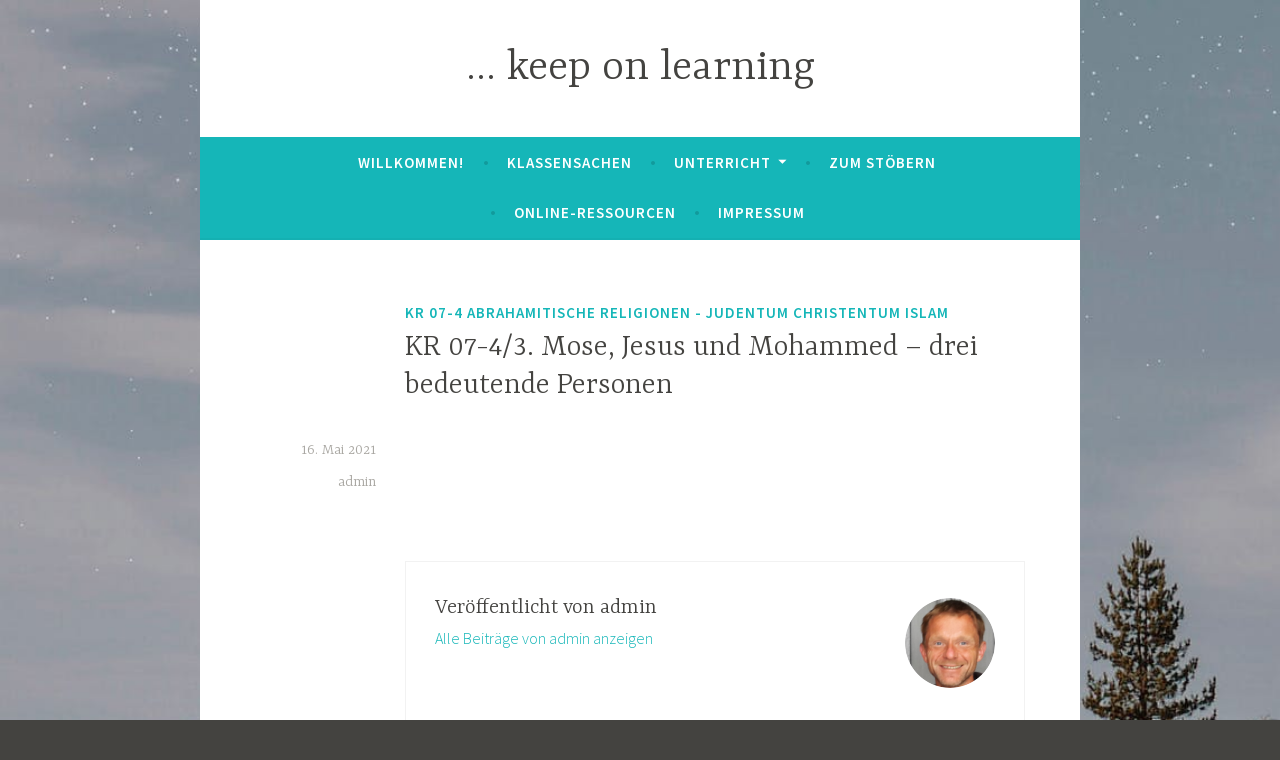

--- FILE ---
content_type: text/html; charset=UTF-8
request_url: https://www.cheironom.de/2021/05/16/kr-07-4-3-mose-jesus-und-mohammed-drei-bedeutende-personen/
body_size: 7277
content:
<!DOCTYPE html>
<html lang="de">
<head>
<meta charset="UTF-8">
<meta name="viewport" content="width=device-width, initial-scale=1">
<link rel="profile" href="http://gmpg.org/xfn/11">

<title>KR 07-4/3. Mose, Jesus und Mohammed &#8211; drei bedeutende Personen &#8211; &#8230; keep on learning</title>
<meta name='robots' content='max-image-preview:large' />
<link rel='dns-prefetch' href='//stats.wp.com' />
<link rel='dns-prefetch' href='//fonts.googleapis.com' />
<link rel='dns-prefetch' href='//c0.wp.com' />
<link rel="alternate" type="application/rss+xml" title="... keep on learning &raquo; Feed" href="https://www.cheironom.de/feed/" />
<link rel="alternate" type="application/rss+xml" title="... keep on learning &raquo; Kommentar-Feed" href="https://www.cheironom.de/comments/feed/" />
<script type="text/javascript">
/* <![CDATA[ */
window._wpemojiSettings = {"baseUrl":"https:\/\/s.w.org\/images\/core\/emoji\/14.0.0\/72x72\/","ext":".png","svgUrl":"https:\/\/s.w.org\/images\/core\/emoji\/14.0.0\/svg\/","svgExt":".svg","source":{"concatemoji":"https:\/\/www.cheironom.de\/wp-includes\/js\/wp-emoji-release.min.js?ver=6.4.7"}};
/*! This file is auto-generated */
!function(i,n){var o,s,e;function c(e){try{var t={supportTests:e,timestamp:(new Date).valueOf()};sessionStorage.setItem(o,JSON.stringify(t))}catch(e){}}function p(e,t,n){e.clearRect(0,0,e.canvas.width,e.canvas.height),e.fillText(t,0,0);var t=new Uint32Array(e.getImageData(0,0,e.canvas.width,e.canvas.height).data),r=(e.clearRect(0,0,e.canvas.width,e.canvas.height),e.fillText(n,0,0),new Uint32Array(e.getImageData(0,0,e.canvas.width,e.canvas.height).data));return t.every(function(e,t){return e===r[t]})}function u(e,t,n){switch(t){case"flag":return n(e,"\ud83c\udff3\ufe0f\u200d\u26a7\ufe0f","\ud83c\udff3\ufe0f\u200b\u26a7\ufe0f")?!1:!n(e,"\ud83c\uddfa\ud83c\uddf3","\ud83c\uddfa\u200b\ud83c\uddf3")&&!n(e,"\ud83c\udff4\udb40\udc67\udb40\udc62\udb40\udc65\udb40\udc6e\udb40\udc67\udb40\udc7f","\ud83c\udff4\u200b\udb40\udc67\u200b\udb40\udc62\u200b\udb40\udc65\u200b\udb40\udc6e\u200b\udb40\udc67\u200b\udb40\udc7f");case"emoji":return!n(e,"\ud83e\udef1\ud83c\udffb\u200d\ud83e\udef2\ud83c\udfff","\ud83e\udef1\ud83c\udffb\u200b\ud83e\udef2\ud83c\udfff")}return!1}function f(e,t,n){var r="undefined"!=typeof WorkerGlobalScope&&self instanceof WorkerGlobalScope?new OffscreenCanvas(300,150):i.createElement("canvas"),a=r.getContext("2d",{willReadFrequently:!0}),o=(a.textBaseline="top",a.font="600 32px Arial",{});return e.forEach(function(e){o[e]=t(a,e,n)}),o}function t(e){var t=i.createElement("script");t.src=e,t.defer=!0,i.head.appendChild(t)}"undefined"!=typeof Promise&&(o="wpEmojiSettingsSupports",s=["flag","emoji"],n.supports={everything:!0,everythingExceptFlag:!0},e=new Promise(function(e){i.addEventListener("DOMContentLoaded",e,{once:!0})}),new Promise(function(t){var n=function(){try{var e=JSON.parse(sessionStorage.getItem(o));if("object"==typeof e&&"number"==typeof e.timestamp&&(new Date).valueOf()<e.timestamp+604800&&"object"==typeof e.supportTests)return e.supportTests}catch(e){}return null}();if(!n){if("undefined"!=typeof Worker&&"undefined"!=typeof OffscreenCanvas&&"undefined"!=typeof URL&&URL.createObjectURL&&"undefined"!=typeof Blob)try{var e="postMessage("+f.toString()+"("+[JSON.stringify(s),u.toString(),p.toString()].join(",")+"));",r=new Blob([e],{type:"text/javascript"}),a=new Worker(URL.createObjectURL(r),{name:"wpTestEmojiSupports"});return void(a.onmessage=function(e){c(n=e.data),a.terminate(),t(n)})}catch(e){}c(n=f(s,u,p))}t(n)}).then(function(e){for(var t in e)n.supports[t]=e[t],n.supports.everything=n.supports.everything&&n.supports[t],"flag"!==t&&(n.supports.everythingExceptFlag=n.supports.everythingExceptFlag&&n.supports[t]);n.supports.everythingExceptFlag=n.supports.everythingExceptFlag&&!n.supports.flag,n.DOMReady=!1,n.readyCallback=function(){n.DOMReady=!0}}).then(function(){return e}).then(function(){var e;n.supports.everything||(n.readyCallback(),(e=n.source||{}).concatemoji?t(e.concatemoji):e.wpemoji&&e.twemoji&&(t(e.twemoji),t(e.wpemoji)))}))}((window,document),window._wpemojiSettings);
/* ]]> */
</script>
<style id='wp-emoji-styles-inline-css' type='text/css'>

	img.wp-smiley, img.emoji {
		display: inline !important;
		border: none !important;
		box-shadow: none !important;
		height: 1em !important;
		width: 1em !important;
		margin: 0 0.07em !important;
		vertical-align: -0.1em !important;
		background: none !important;
		padding: 0 !important;
	}
</style>
<link rel='stylesheet' id='wp-block-library-css' href='https://c0.wp.com/c/6.4.7/wp-includes/css/dist/block-library/style.min.css' type='text/css' media='all' />
<link rel='stylesheet' id='gutentocwp-cgb-style-css-css' href='https://www.cheironom.de/wp-content/plugins/gutentoc-advance-table-of-content/dist/blocks.style.build.css' type='text/css' media='all' />
<link rel='stylesheet' id='awb-css' href='https://www.cheironom.de/wp-content/plugins/advanced-backgrounds/assets/awb/awb.min.css?ver=1.12.8' type='text/css' media='all' />
<link rel='stylesheet' id='mediaelement-css' href='https://c0.wp.com/c/6.4.7/wp-includes/js/mediaelement/mediaelementplayer-legacy.min.css' type='text/css' media='all' />
<link rel='stylesheet' id='wp-mediaelement-css' href='https://c0.wp.com/c/6.4.7/wp-includes/js/mediaelement/wp-mediaelement.min.css' type='text/css' media='all' />
<style id='jetpack-sharing-buttons-style-inline-css' type='text/css'>
.jetpack-sharing-buttons__services-list{display:flex;flex-direction:row;flex-wrap:wrap;gap:0;list-style-type:none;margin:5px;padding:0}.jetpack-sharing-buttons__services-list.has-small-icon-size{font-size:12px}.jetpack-sharing-buttons__services-list.has-normal-icon-size{font-size:16px}.jetpack-sharing-buttons__services-list.has-large-icon-size{font-size:24px}.jetpack-sharing-buttons__services-list.has-huge-icon-size{font-size:36px}@media print{.jetpack-sharing-buttons__services-list{display:none!important}}.editor-styles-wrapper .wp-block-jetpack-sharing-buttons{gap:0;padding-inline-start:0}ul.jetpack-sharing-buttons__services-list.has-background{padding:1.25em 2.375em}
</style>
<style id='pdfemb-pdf-embedder-viewer-style-inline-css' type='text/css'>
.wp-block-pdfemb-pdf-embedder-viewer{max-width:none}

</style>
<style id='classic-theme-styles-inline-css' type='text/css'>
/*! This file is auto-generated */
.wp-block-button__link{color:#fff;background-color:#32373c;border-radius:9999px;box-shadow:none;text-decoration:none;padding:calc(.667em + 2px) calc(1.333em + 2px);font-size:1.125em}.wp-block-file__button{background:#32373c;color:#fff;text-decoration:none}
</style>
<style id='global-styles-inline-css' type='text/css'>
body{--wp--preset--color--black: #000000;--wp--preset--color--cyan-bluish-gray: #abb8c3;--wp--preset--color--white: #ffffff;--wp--preset--color--pale-pink: #f78da7;--wp--preset--color--vivid-red: #cf2e2e;--wp--preset--color--luminous-vivid-orange: #ff6900;--wp--preset--color--luminous-vivid-amber: #fcb900;--wp--preset--color--light-green-cyan: #7bdcb5;--wp--preset--color--vivid-green-cyan: #00d084;--wp--preset--color--pale-cyan-blue: #8ed1fc;--wp--preset--color--vivid-cyan-blue: #0693e3;--wp--preset--color--vivid-purple: #9b51e0;--wp--preset--gradient--vivid-cyan-blue-to-vivid-purple: linear-gradient(135deg,rgba(6,147,227,1) 0%,rgb(155,81,224) 100%);--wp--preset--gradient--light-green-cyan-to-vivid-green-cyan: linear-gradient(135deg,rgb(122,220,180) 0%,rgb(0,208,130) 100%);--wp--preset--gradient--luminous-vivid-amber-to-luminous-vivid-orange: linear-gradient(135deg,rgba(252,185,0,1) 0%,rgba(255,105,0,1) 100%);--wp--preset--gradient--luminous-vivid-orange-to-vivid-red: linear-gradient(135deg,rgba(255,105,0,1) 0%,rgb(207,46,46) 100%);--wp--preset--gradient--very-light-gray-to-cyan-bluish-gray: linear-gradient(135deg,rgb(238,238,238) 0%,rgb(169,184,195) 100%);--wp--preset--gradient--cool-to-warm-spectrum: linear-gradient(135deg,rgb(74,234,220) 0%,rgb(151,120,209) 20%,rgb(207,42,186) 40%,rgb(238,44,130) 60%,rgb(251,105,98) 80%,rgb(254,248,76) 100%);--wp--preset--gradient--blush-light-purple: linear-gradient(135deg,rgb(255,206,236) 0%,rgb(152,150,240) 100%);--wp--preset--gradient--blush-bordeaux: linear-gradient(135deg,rgb(254,205,165) 0%,rgb(254,45,45) 50%,rgb(107,0,62) 100%);--wp--preset--gradient--luminous-dusk: linear-gradient(135deg,rgb(255,203,112) 0%,rgb(199,81,192) 50%,rgb(65,88,208) 100%);--wp--preset--gradient--pale-ocean: linear-gradient(135deg,rgb(255,245,203) 0%,rgb(182,227,212) 50%,rgb(51,167,181) 100%);--wp--preset--gradient--electric-grass: linear-gradient(135deg,rgb(202,248,128) 0%,rgb(113,206,126) 100%);--wp--preset--gradient--midnight: linear-gradient(135deg,rgb(2,3,129) 0%,rgb(40,116,252) 100%);--wp--preset--font-size--small: 13px;--wp--preset--font-size--medium: 20px;--wp--preset--font-size--large: 36px;--wp--preset--font-size--x-large: 42px;--wp--preset--spacing--20: 0.44rem;--wp--preset--spacing--30: 0.67rem;--wp--preset--spacing--40: 1rem;--wp--preset--spacing--50: 1.5rem;--wp--preset--spacing--60: 2.25rem;--wp--preset--spacing--70: 3.38rem;--wp--preset--spacing--80: 5.06rem;--wp--preset--shadow--natural: 6px 6px 9px rgba(0, 0, 0, 0.2);--wp--preset--shadow--deep: 12px 12px 50px rgba(0, 0, 0, 0.4);--wp--preset--shadow--sharp: 6px 6px 0px rgba(0, 0, 0, 0.2);--wp--preset--shadow--outlined: 6px 6px 0px -3px rgba(255, 255, 255, 1), 6px 6px rgba(0, 0, 0, 1);--wp--preset--shadow--crisp: 6px 6px 0px rgba(0, 0, 0, 1);}:where(.is-layout-flex){gap: 0.5em;}:where(.is-layout-grid){gap: 0.5em;}body .is-layout-flow > .alignleft{float: left;margin-inline-start: 0;margin-inline-end: 2em;}body .is-layout-flow > .alignright{float: right;margin-inline-start: 2em;margin-inline-end: 0;}body .is-layout-flow > .aligncenter{margin-left: auto !important;margin-right: auto !important;}body .is-layout-constrained > .alignleft{float: left;margin-inline-start: 0;margin-inline-end: 2em;}body .is-layout-constrained > .alignright{float: right;margin-inline-start: 2em;margin-inline-end: 0;}body .is-layout-constrained > .aligncenter{margin-left: auto !important;margin-right: auto !important;}body .is-layout-constrained > :where(:not(.alignleft):not(.alignright):not(.alignfull)){max-width: var(--wp--style--global--content-size);margin-left: auto !important;margin-right: auto !important;}body .is-layout-constrained > .alignwide{max-width: var(--wp--style--global--wide-size);}body .is-layout-flex{display: flex;}body .is-layout-flex{flex-wrap: wrap;align-items: center;}body .is-layout-flex > *{margin: 0;}body .is-layout-grid{display: grid;}body .is-layout-grid > *{margin: 0;}:where(.wp-block-columns.is-layout-flex){gap: 2em;}:where(.wp-block-columns.is-layout-grid){gap: 2em;}:where(.wp-block-post-template.is-layout-flex){gap: 1.25em;}:where(.wp-block-post-template.is-layout-grid){gap: 1.25em;}.has-black-color{color: var(--wp--preset--color--black) !important;}.has-cyan-bluish-gray-color{color: var(--wp--preset--color--cyan-bluish-gray) !important;}.has-white-color{color: var(--wp--preset--color--white) !important;}.has-pale-pink-color{color: var(--wp--preset--color--pale-pink) !important;}.has-vivid-red-color{color: var(--wp--preset--color--vivid-red) !important;}.has-luminous-vivid-orange-color{color: var(--wp--preset--color--luminous-vivid-orange) !important;}.has-luminous-vivid-amber-color{color: var(--wp--preset--color--luminous-vivid-amber) !important;}.has-light-green-cyan-color{color: var(--wp--preset--color--light-green-cyan) !important;}.has-vivid-green-cyan-color{color: var(--wp--preset--color--vivid-green-cyan) !important;}.has-pale-cyan-blue-color{color: var(--wp--preset--color--pale-cyan-blue) !important;}.has-vivid-cyan-blue-color{color: var(--wp--preset--color--vivid-cyan-blue) !important;}.has-vivid-purple-color{color: var(--wp--preset--color--vivid-purple) !important;}.has-black-background-color{background-color: var(--wp--preset--color--black) !important;}.has-cyan-bluish-gray-background-color{background-color: var(--wp--preset--color--cyan-bluish-gray) !important;}.has-white-background-color{background-color: var(--wp--preset--color--white) !important;}.has-pale-pink-background-color{background-color: var(--wp--preset--color--pale-pink) !important;}.has-vivid-red-background-color{background-color: var(--wp--preset--color--vivid-red) !important;}.has-luminous-vivid-orange-background-color{background-color: var(--wp--preset--color--luminous-vivid-orange) !important;}.has-luminous-vivid-amber-background-color{background-color: var(--wp--preset--color--luminous-vivid-amber) !important;}.has-light-green-cyan-background-color{background-color: var(--wp--preset--color--light-green-cyan) !important;}.has-vivid-green-cyan-background-color{background-color: var(--wp--preset--color--vivid-green-cyan) !important;}.has-pale-cyan-blue-background-color{background-color: var(--wp--preset--color--pale-cyan-blue) !important;}.has-vivid-cyan-blue-background-color{background-color: var(--wp--preset--color--vivid-cyan-blue) !important;}.has-vivid-purple-background-color{background-color: var(--wp--preset--color--vivid-purple) !important;}.has-black-border-color{border-color: var(--wp--preset--color--black) !important;}.has-cyan-bluish-gray-border-color{border-color: var(--wp--preset--color--cyan-bluish-gray) !important;}.has-white-border-color{border-color: var(--wp--preset--color--white) !important;}.has-pale-pink-border-color{border-color: var(--wp--preset--color--pale-pink) !important;}.has-vivid-red-border-color{border-color: var(--wp--preset--color--vivid-red) !important;}.has-luminous-vivid-orange-border-color{border-color: var(--wp--preset--color--luminous-vivid-orange) !important;}.has-luminous-vivid-amber-border-color{border-color: var(--wp--preset--color--luminous-vivid-amber) !important;}.has-light-green-cyan-border-color{border-color: var(--wp--preset--color--light-green-cyan) !important;}.has-vivid-green-cyan-border-color{border-color: var(--wp--preset--color--vivid-green-cyan) !important;}.has-pale-cyan-blue-border-color{border-color: var(--wp--preset--color--pale-cyan-blue) !important;}.has-vivid-cyan-blue-border-color{border-color: var(--wp--preset--color--vivid-cyan-blue) !important;}.has-vivid-purple-border-color{border-color: var(--wp--preset--color--vivid-purple) !important;}.has-vivid-cyan-blue-to-vivid-purple-gradient-background{background: var(--wp--preset--gradient--vivid-cyan-blue-to-vivid-purple) !important;}.has-light-green-cyan-to-vivid-green-cyan-gradient-background{background: var(--wp--preset--gradient--light-green-cyan-to-vivid-green-cyan) !important;}.has-luminous-vivid-amber-to-luminous-vivid-orange-gradient-background{background: var(--wp--preset--gradient--luminous-vivid-amber-to-luminous-vivid-orange) !important;}.has-luminous-vivid-orange-to-vivid-red-gradient-background{background: var(--wp--preset--gradient--luminous-vivid-orange-to-vivid-red) !important;}.has-very-light-gray-to-cyan-bluish-gray-gradient-background{background: var(--wp--preset--gradient--very-light-gray-to-cyan-bluish-gray) !important;}.has-cool-to-warm-spectrum-gradient-background{background: var(--wp--preset--gradient--cool-to-warm-spectrum) !important;}.has-blush-light-purple-gradient-background{background: var(--wp--preset--gradient--blush-light-purple) !important;}.has-blush-bordeaux-gradient-background{background: var(--wp--preset--gradient--blush-bordeaux) !important;}.has-luminous-dusk-gradient-background{background: var(--wp--preset--gradient--luminous-dusk) !important;}.has-pale-ocean-gradient-background{background: var(--wp--preset--gradient--pale-ocean) !important;}.has-electric-grass-gradient-background{background: var(--wp--preset--gradient--electric-grass) !important;}.has-midnight-gradient-background{background: var(--wp--preset--gradient--midnight) !important;}.has-small-font-size{font-size: var(--wp--preset--font-size--small) !important;}.has-medium-font-size{font-size: var(--wp--preset--font-size--medium) !important;}.has-large-font-size{font-size: var(--wp--preset--font-size--large) !important;}.has-x-large-font-size{font-size: var(--wp--preset--font-size--x-large) !important;}
.wp-block-navigation a:where(:not(.wp-element-button)){color: inherit;}
:where(.wp-block-post-template.is-layout-flex){gap: 1.25em;}:where(.wp-block-post-template.is-layout-grid){gap: 1.25em;}
:where(.wp-block-columns.is-layout-flex){gap: 2em;}:where(.wp-block-columns.is-layout-grid){gap: 2em;}
.wp-block-pullquote{font-size: 1.5em;line-height: 1.6;}
</style>
<link rel='stylesheet' id='h5p-plugin-styles-css' href='https://www.cheironom.de/wp-content/plugins/h5p/h5p-php-library/styles/h5p.css?ver=1.16.2' type='text/css' media='all' />
<link rel='stylesheet' id='dara-style-css' href='https://www.cheironom.de/wp-content/themes/dara/style.css?ver=6.4.7' type='text/css' media='all' />
<link rel='stylesheet' id='dara-fonts-css' href='https://fonts.googleapis.com/css?family=Source+Sans+Pro%3A300%2C300italic%2C400%2C400italic%2C600%7CYrsa%3A300%2C400%2C700&#038;subset=latin%2Clatin-ext' type='text/css' media='all' />
<link rel='stylesheet' id='genericons-css' href='https://c0.wp.com/p/jetpack/13.6.1/_inc/genericons/genericons/genericons.css' type='text/css' media='all' />
<link rel="https://api.w.org/" href="https://www.cheironom.de/wp-json/" /><link rel="alternate" type="application/json" href="https://www.cheironom.de/wp-json/wp/v2/posts/4242" /><link rel="EditURI" type="application/rsd+xml" title="RSD" href="https://www.cheironom.de/xmlrpc.php?rsd" />
<meta name="generator" content="WordPress 6.4.7" />
<link rel="canonical" href="https://www.cheironom.de/2021/05/16/kr-07-4-3-mose-jesus-und-mohammed-drei-bedeutende-personen/" />
<link rel='shortlink' href='https://www.cheironom.de/?p=4242' />
<link rel="alternate" type="application/json+oembed" href="https://www.cheironom.de/wp-json/oembed/1.0/embed?url=https%3A%2F%2Fwww.cheironom.de%2F2021%2F05%2F16%2Fkr-07-4-3-mose-jesus-und-mohammed-drei-bedeutende-personen%2F" />
<link rel="alternate" type="text/xml+oembed" href="https://www.cheironom.de/wp-json/oembed/1.0/embed?url=https%3A%2F%2Fwww.cheironom.de%2F2021%2F05%2F16%2Fkr-07-4-3-mose-jesus-und-mohammed-drei-bedeutende-personen%2F&#038;format=xml" />
	<style>img#wpstats{display:none}</style>
		<style type="text/css" id="custom-background-css">
body.custom-background { background-image: url("https://www.cheironom.de/wp-content/uploads/2021/02/pexels-photo-3088774.jpg"); background-position: left top; background-size: cover; background-repeat: no-repeat; background-attachment: scroll; }
</style>
	</head>

<body class="post-template-default single single-post postid-4242 single-format-standard custom-background dpt no-sidebar not-multi-author display-header-text">
<div id="page" class="site">
	<a class="skip-link screen-reader-text" href="#content">Zum Inhalt springen</a>

	<header id="masthead" class="site-header" role="banner">

		
				<div class="site-branding">
										<p class="site-title"><a href="https://www.cheironom.de/" rel="home">&#8230; keep on learning</a></p>
			
					</div><!-- .site-branding -->

		<nav id="site-navigation" class="main-navigation" role="navigation">
	<button class="menu-toggle" aria-controls="top-menu" aria-expanded="false">Menü</button>
	<div id="top-menu" class="menu"><ul>
<li class="page_item page-item-319"><a href="https://www.cheironom.de/">Willkommen!</a></li>
<li class="page_item page-item-4600"><a href="https://www.cheironom.de/klassengemeinschaft/">Klassensachen</a></li>
<li class="page_item page-item-4513 page_item_has_children"><a href="https://www.cheironom.de/unterricht/">Unterricht</a>
<ul class='children'>
	<li class="page_item page-item-5257 page_item_has_children"><a href="https://www.cheironom.de/unterricht/ags-und-profil/">AGs und Profil</a>
	<ul class='children'>
		<li class="page_item page-item-5275"><a href="https://www.cheironom.de/unterricht/ags-und-profil/ag-judo/">AG Judo</a></li>
		<li class="page_item page-item-5298"><a href="https://www.cheironom.de/unterricht/ags-und-profil/ag-musik/">AG Musik</a></li>
		<li class="page_item page-item-5270"><a href="https://www.cheironom.de/unterricht/ags-und-profil/ag-yoga/">AG Yoga</a></li>
		<li class="page_item page-item-5260"><a href="https://www.cheironom.de/unterricht/ags-und-profil/profil-foto/">Profil Foto</a></li>
	</ul>
</li>
	<li class="page_item page-item-4508"><a href="https://www.cheironom.de/unterricht/ausbildung-und-beruf/">Ausbildung und Beruf</a></li>
	<li class="page_item page-item-4682 page_item_has_children"><a href="https://www.cheironom.de/unterricht/informatik/">Informatik</a>
	<ul class='children'>
		<li class="page_item page-item-4685"><a href="https://www.cheironom.de/unterricht/informatik/informatik-inhaltsfelder/">Informatik Inhaltsfelder</a></li>
		<li class="page_item page-item-4693"><a href="https://www.cheironom.de/unterricht/informatik/informatik-05/">Informatik 05</a></li>
		<li class="page_item page-item-4687"><a href="https://www.cheironom.de/unterricht/informatik/informatik-06/">Informatik 06</a></li>
		<li class="page_item page-item-4695"><a href="https://www.cheironom.de/unterricht/informatik/informatik-07/">Informatik 07</a></li>
		<li class="page_item page-item-4697"><a href="https://www.cheironom.de/unterricht/informatik/informatik-08/">Informatik 08</a></li>
		<li class="page_item page-item-4699"><a href="https://www.cheironom.de/unterricht/informatik/informatik-09/">Informatik 09</a></li>
		<li class="page_item page-item-4701"><a href="https://www.cheironom.de/unterricht/informatik/informatik-10/">Informatik 10</a></li>
		<li class="page_item page-item-4704"><a href="https://www.cheironom.de/unterricht/informatik/informatik-ressourcen-online/">Informatik Ressourcen online</a></li>
	</ul>
</li>
	<li class="page_item page-item-528 page_item_has_children"><a href="https://www.cheironom.de/unterricht/englisch-2/">Englisch</a>
	<ul class='children'>
		<li class="page_item page-item-872"><a href="https://www.cheironom.de/unterricht/englisch-2/englisch-inhaltsfelder/">Englisch Inhaltsfelder</a></li>
		<li class="page_item page-item-1203"><a href="https://www.cheironom.de/unterricht/englisch-2/englisch-05/">Englisch 05</a></li>
		<li class="page_item page-item-895"><a href="https://www.cheironom.de/unterricht/englisch-2/englisch-06/">Englisch 06</a></li>
		<li class="page_item page-item-161"><a href="https://www.cheironom.de/unterricht/englisch-2/englisch-ek-07/">Englisch-GK 07</a></li>
		<li class="page_item page-item-905"><a href="https://www.cheironom.de/unterricht/englisch-2/englisch-gk-08/">Englisch GK 08</a></li>
		<li class="page_item page-item-154"><a href="https://www.cheironom.de/unterricht/englisch-2/englisch-ek-09/">Englisch-GK 09</a></li>
		<li class="page_item page-item-906"><a href="https://www.cheironom.de/unterricht/englisch-2/englisch-gk-10/">Englisch-GK 10</a></li>
		<li class="page_item page-item-1145 page_item_has_children"><a href="https://www.cheironom.de/unterricht/englisch-2/corona-2019-20/">Corona 2019/20</a>
		<ul class='children'>
			<li class="page_item page-item-396"><a href="https://www.cheironom.de/unterricht/englisch-2/corona-2019-20/the-corona-curriculum/">The &#8222;corona-curriculum&#8220;</a></li>
		</ul>
</li>
		<li class="page_item page-item-3874"><a href="https://www.cheironom.de/unterricht/englisch-2/englisch-methodenkiste/">Englisch &#8211; Methodenkiste</a></li>
		<li class="page_item page-item-270"><a href="https://www.cheironom.de/unterricht/englisch-2/englisch-ressources-online/">Englisch ressources online</a></li>
	</ul>
</li>
	<li class="page_item page-item-196 page_item_has_children"><a href="https://www.cheironom.de/unterricht/kath-religion/">kath. Religion</a>
	<ul class='children'>
		<li class="page_item page-item-859"><a href="https://www.cheironom.de/unterricht/kath-religion/religion-inhaltsfelder/">Religion Inhaltsfelder</a></li>
		<li class="page_item page-item-856"><a href="https://www.cheironom.de/unterricht/kath-religion/religion-05/">Religion 05</a></li>
		<li class="page_item page-item-857"><a href="https://www.cheironom.de/unterricht/kath-religion/religion-06-2/">Religion 06</a></li>
		<li class="page_item page-item-855"><a href="https://www.cheironom.de/unterricht/kath-religion/religion-07/">Religion 07</a></li>
		<li class="page_item page-item-854"><a href="https://www.cheironom.de/unterricht/kath-religion/religion-08/">Religion 08</a></li>
		<li class="page_item page-item-992"><a href="https://www.cheironom.de/unterricht/kath-religion/religion-09/">Religion 09</a></li>
		<li class="page_item page-item-975"><a href="https://www.cheironom.de/unterricht/kath-religion/religion-10/">Religion 10</a></li>
		<li class="page_item page-item-3872"><a href="https://www.cheironom.de/unterricht/kath-religion/religion-methodenkiste/">Religion &#8211; Methodenkiste</a></li>
		<li class="page_item page-item-2010"><a href="https://www.cheironom.de/unterricht/kath-religion/religion-ressourcen-online/">Religion &#8211; Ressourcen online</a></li>
		<li class="page_item page-item-1994"><a href="https://www.cheironom.de/unterricht/kath-religion/wichtige-filme-dokus-kr/">wichtige Filme/Dokus KR</a></li>
	</ul>
</li>
	<li class="page_item page-item-524 page_item_has_children"><a href="https://www.cheironom.de/unterricht/musik/">Musik</a>
	<ul class='children'>
		<li class="page_item page-item-867"><a href="https://www.cheironom.de/unterricht/musik/musik-inhaltsfelder/">Musik Inhaltsfelder</a></li>
		<li class="page_item page-item-861"><a href="https://www.cheironom.de/unterricht/musik/musik-05/">Musik 05</a></li>
		<li class="page_item page-item-862"><a href="https://www.cheironom.de/unterricht/musik/musik-06/">Musik 06</a></li>
		<li class="page_item page-item-863"><a href="https://www.cheironom.de/unterricht/musik/musik-07/">Musik 07</a></li>
		<li class="page_item page-item-864"><a href="https://www.cheironom.de/unterricht/musik/musik-08/">Musik 08</a></li>
		<li class="page_item page-item-865"><a href="https://www.cheironom.de/unterricht/musik/musik-09/">Musik 09</a></li>
		<li class="page_item page-item-866"><a href="https://www.cheironom.de/unterricht/musik/musik-10/">Musik 10</a></li>
		<li class="page_item page-item-3869"><a href="https://www.cheironom.de/unterricht/musik/musik-methodenkiste/">Musik &#8211; Methodenkiste</a></li>
		<li class="page_item page-item-1607"><a href="https://www.cheironom.de/unterricht/musik/musikressourcen-online/">Musikressourcen online</a></li>
	</ul>
</li>
	<li class="page_item page-item-1532"><a href="https://www.cheironom.de/unterricht/facherubergreifende-bausteine/">fächerübergreifende Bausteine</a></li>
</ul>
</li>
<li class="page_item page-item-211"><a href="https://www.cheironom.de/zum-stoebern/">zum Stöbern</a></li>
<li class="page_item page-item-1656"><a href="https://www.cheironom.de/online-ressourcen/">Online-Ressourcen</a></li>
<li class="page_item page-item-465"><a href="https://www.cheironom.de/impressum/">Impressum</a></li>
</ul></div>
	</nav>

	</header>

	
	<div id="content" class="site-content">

	<div id="primary" class="content-area">
		<main id="main" class="site-main" role="main">

		
<article id="post-4242" class="post-4242 post type-post status-publish format-standard hentry category-kr-07-4-abrahamitische-religionen-judentum-christentum-islam without-featured-image">
	
	<header class="entry-header">
		<span class="cat-links"><a href="https://www.cheironom.de/category/religion/kr-07-4-abrahamitische-religionen-judentum-christentum-islam/" rel="category tag">KR 07-4 Abrahamitische Religionen - Judentum Christentum Islam</a></span><h1 class="entry-title">KR 07-4/3. Mose, Jesus und Mohammed &#8211; drei bedeutende Personen</h1>	</header>

	<div class="entry-body">
							<div class="entry-meta">
			<span class="posted-on"><a href="https://www.cheironom.de/2021/05/16/kr-07-4-3-mose-jesus-und-mohammed-drei-bedeutende-personen/" rel="bookmark"><time class="entry-date published updated" datetime="2021-05-16T09:12:12+02:00">16. Mai 2021</time></a></span><span class="byline"> <span class="author vcard"><a class="url fn n" href="https://www.cheironom.de/author/admin/">admin</a></span></span>		</div><!-- .entry-meta -->		
		<div class="entry-content">
					</div>

			<footer class="entry-footer">
			</footer><!-- .entry-footer -->
			<div class="entry-author author-avatar-show">
				<div class="author-avatar">
			<img alt='' src='https://secure.gravatar.com/avatar/b537c4323a84f1beacaaaef965e31bd7?s=90&#038;d=mm&#038;r=g' srcset='https://secure.gravatar.com/avatar/b537c4323a84f1beacaaaef965e31bd7?s=180&#038;d=mm&#038;r=g 2x' class='avatar avatar-90 photo' height='90' width='90' decoding='async'/>		</div><!-- .author-avatar -->
		
		<div class="author-heading">
			<h2 class="author-title">
				Veröffentlicht von <span class="author-name">admin</span>			</h2>
		</div><!-- .author-heading -->

		<p class="author-bio">
						<a class="author-link" href="https://www.cheironom.de/author/admin/" rel="author">
				Alle Beiträge von admin anzeigen			</a>
		</p><!-- .author-bio -->
	</div><!-- .entry-auhtor -->
	
	</div><!-- .entry-body -->
</article><!-- #post-## -->

	<nav class="navigation post-navigation" aria-label="Beiträge">
		<h2 class="screen-reader-text">Beitragsnavigation</h2>
		<div class="nav-links"><div class="nav-previous"><a href="https://www.cheironom.de/2021/05/16/kr-07-4-2-judentum-christentum-und-islam-kurze-steckbriefe-dreier-religionen/" rel="prev"><span class="title">Vorheriger Beitrag</span>KR 07-4/2. Judentum, Christentum und Islam &#8211; kurze Steckbriefe dreier Religionen</a></div><div class="nav-next"><a href="https://www.cheironom.de/2021/05/16/kr-07-4-4-drei-religionen-drei-heilige-buecher/" rel="next"><span class="title">Nächster Beitrag</span>KR 07-4/4. Drei Religionen &#8211; drei heilige Bücher</a></div></div>
	</nav>
		</main>
	</div>

	</div>

	
	<footer id="colophon" class="site-footer" role="contentinfo">
				<div class="site-info">
	<a href="https://wordpress.org/">Stolz bereitgestellt von WordPress</a>
	<span class="sep"> | </span>
	Theme: Dara von <a href="http://wordpress.com/themes/" rel="designer">Automattic</a>.</div><!-- .site-info -->	</footer>
</div>
<script type="text/javascript" src="https://www.cheironom.de/wp-content/plugins/advanced-backgrounds/assets/vendor/jarallax/dist/jarallax.min.js?ver=2.2.1" id="jarallax-js"></script>
<script type="text/javascript" src="https://www.cheironom.de/wp-content/plugins/advanced-backgrounds/assets/vendor/jarallax/dist/jarallax-video.min.js?ver=2.2.1" id="jarallax-video-js"></script>
<script type="text/javascript" id="awb-js-extra">
/* <![CDATA[ */
var AWB = {"version":"1.12.8","settings":{"disable_parallax":[],"disable_video":[],"full_width_fallback":true}};
/* ]]> */
</script>
<script type="text/javascript" src="https://www.cheironom.de/wp-content/plugins/advanced-backgrounds/assets/awb/awb.min.js?ver=1.12.8" id="awb-js"></script>
<script type="text/javascript" src="https://www.cheironom.de/wp-content/themes/dara/assets/js/navigation.js?ver=20151215" id="dara-navigation-js"></script>
<script type="text/javascript" src="https://www.cheironom.de/wp-content/themes/dara/assets/js/skip-link-focus-fix.js?ver=20151215" id="dara-skip-link-focus-fix-js"></script>
<script type="text/javascript" src="https://stats.wp.com/e-202603.js" id="jetpack-stats-js" data-wp-strategy="defer"></script>
<script type="text/javascript" id="jetpack-stats-js-after">
/* <![CDATA[ */
_stq = window._stq || [];
_stq.push([ "view", JSON.parse("{\"v\":\"ext\",\"blog\":\"181327824\",\"post\":\"4242\",\"tz\":\"1\",\"srv\":\"www.cheironom.de\",\"j\":\"1:13.6.1\"}") ]);
_stq.push([ "clickTrackerInit", "181327824", "4242" ]);
/* ]]> */
</script>

</body>
</html>
